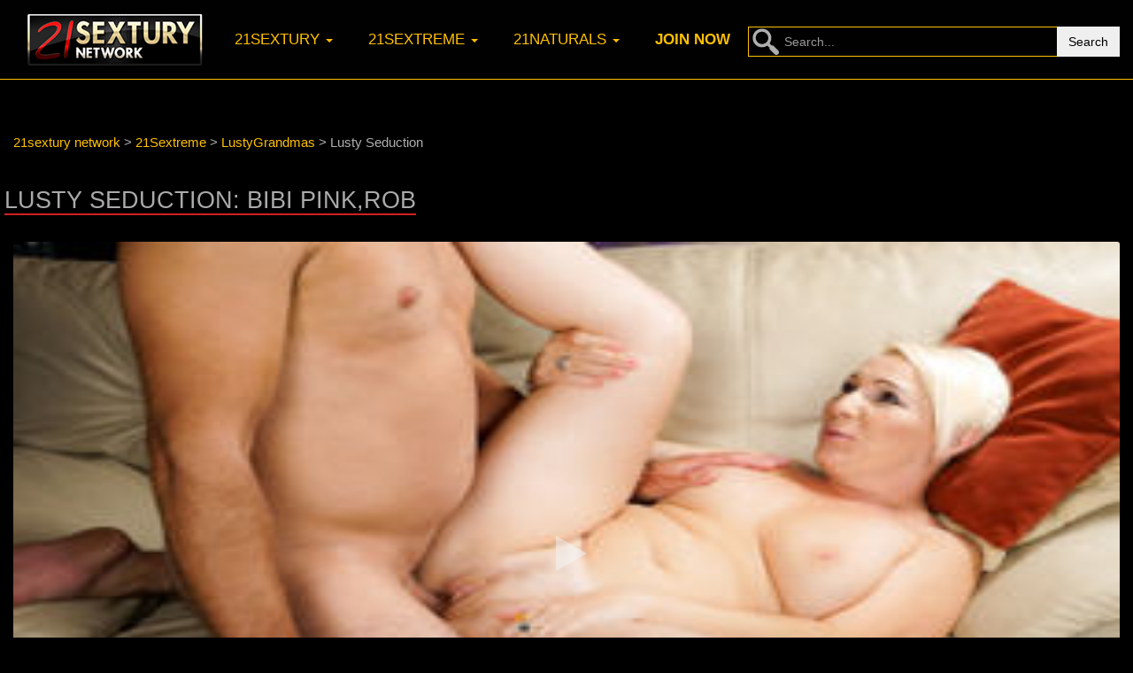

--- FILE ---
content_type: text/html; charset=utf-8
request_url: https://21sexxxtury.com/11694-lusty-seduction.html
body_size: 8026
content:
<!DOCTYPE html>
<html lang="en">
<head>
    <meta http-equiv="Content-Type" content="text/html; charset=utf-8" />
<title> Download Lusty Seduction on LustyGrandmas.com </title>
<meta name="description" content="Download LustyGrandmas.com - Lusty Seduction - Naughty granny Bibi Pink meets up with her lover Rob. Sexy Bibi gets undressed and wraps her mouth around Robs throbbing hard cock. She deep throats every inch of it while having her pussy p" />
<meta name="keywords" content="Lusty Seduction, Download Lusty Seduction, Download LustyGrandmas.com - Lusty Seduction" />
<meta name="generator" content="DataLife Engine (http://dle-news.ru)" />
<meta property="og:site_name" content="21Sextury Network Download xxx porn movies" />
<meta property="og:type" content="article" />
<meta property="og:title" content="Lusty Seduction" />
<meta property="og:url" content="https://21sexxxtury.com/11694-lusty-seduction.html" />
<meta property="og:image" content="https://21sexxxtury.com/uploads/posts/21natural/2019/img_big_lustygrandmas_lusty-seduction_1.jpg" />
<link rel="search" type="application/opensearchdescription+xml" href="https://21sexxxtury.com/engine/opensearch.php" title="21Sextury Network Download xxx porn movies" />
<link rel="alternate" type="application/rss+xml" title="21Sextury Network Download xxx porn movies" href="https://21sexxxtury.com/rss.xml" />
<script type="text/javascript" src="/engine/classes/js/jquery.js"></script>
<script type="text/javascript" src="/engine/classes/js/jqueryui.js"></script>
<script type="text/javascript" src="/engine/classes/js/dle_js.js"></script>
<script type="text/javascript" src="/engine/classes/html5player/player.js"></script>
<link media="screen" href="/engine/editor/css/default.css" type="text/css" rel="stylesheet" />
<link media="screen" href="/engine/classes/html5player/player.css" type="text/css" rel="stylesheet" />
<link rel="shortcut icon" href="/templates/21sextury/images/favicon.ico">
<link href="/templates/21sextury/style/styles.css" rel="stylesheet">
<link rel="preload" href="/templates/21sextury/style/fonts/glyphicons-halflings-regular.woff" as="font" type="font/woff2" crossorigin>
<meta name="twitter:card" content="summary_large_image" />
<meta name="twitter:site" content="@21sexxxtury" />
<meta name="twitter:creator" content="@21sexxxtury" />
<meta name="viewport" content="width=device-width, initial-scale=1.0">
<link href="/templates/21sextury/style/bootstrap.css" rel="stylesheet">
<meta name="theme-color" content="#010101"/>
</head>
<body>
<header></header>
<div class="affix">
<div class="container">
 		 <div class="search1"><a href="/">
          <img src="/templates/21sextury/images/211.png" title="21sextury network" alt="21sextury network">
        </a>
        <div class="btn-icon-corect">
  <form class="input-group" name="searchform" method="post">
    <input type="hidden" name="do" value="search">
    <input type="hidden" name="subaction" value="search">
    <input name="story" id="story" class="form-control" placeholder="Search..." type="text">
    <div class="src-sug"></div>
    <span class="input-group-btn">
      <button type="submit" class="btn btn-default search_btn">Search</button>
    </span>
  </form>
</div> 
<br class="clearfix">
    </div>
    <nav class="navbar navbar-inverse">
      <div class="navbar-header">
        <button type="button" class="navbar-toggle" data-toggle="collapse" data-target="#bs-example-navbar-collapse-1">
          <span class="sr-only">Menu</span>
          <span class="icon-bar"></span>
          <span class="icon-bar"></span>
          <span class="icon-bar"></span>
        </button>
       </div>
	   
      <div class="collapse navbar-collapse" id="bs-example-navbar-collapse-1">
	 <div class="search"><a class="navbar-brand" href="/">
          <img src="/templates/21sextury/images/211.png" title="21sexxxtury.com" alt="Logo 21sexxxtury.com">
        </a></div>
		
        <ul class="nav navbar-nav navbar-left">
		
         	<li class="dropdown">
			<a href="#" class="dropdown-toggle" data-toggle="dropdown">21sextury <b class="caret"></b></a>
			
			<ul class="dropdown-menu sign">
			<li><a href="https://21sexxxtury.com/21sextury/" title="Watch All 7114 porn scenes from 21Sextury site">21Sextury - 7114 movies</a>  
             <ul><li><a href="https://21sexxxtury.com/21sextury/aletta-ocean-empire/" title="Watch All 120 porn scenes from AlettaOceanEmpire site">AlettaOceanEmpire - 120 movies</a>  
             
                </li><li><a href="https://21sexxxtury.com/21sextury/analqueenalysa/" title="Watch All 31 porn scenes from AnalQueenAlysa site">AnalQueenAlysa - 31 movies</a>  
             
                </li><li><a href="https://21sexxxtury.com/21sextury/analteenangels/" title="Watch All 381 porn scenes from AnalTeenAngels site">AnalTeenAngels - 381 movies</a>  
             
                </li><li><a href="https://21sexxxtury.com/21sextury/assholefever/" title="Watch All 866 porn scenes from AssHoleFever site">AssHoleFever - 866 movies</a>  
             
                </li><li><a href="https://21sexxxtury.com/21sextury/blueangellive/" title="Watch All 78 porn scenes from BlueAngelLive site">BlueAngelLive - 78 movies</a>  
             
                </li><li><a href="https://21sexxxtury.com/21sextury/buttplays/" title="Watch All 117 porn scenes from ButtPlays site">ButtPlays - 117 movies</a>  
             
                </li><li><a href="https://21sexxxtury.com/21sextury/cheatingwhorewives/" title="Watch All 27 porn scenes from CheatingWhoreWives site">CheatingWhoreWives - 27 movies</a>  
             
                </li><li><a href="https://21sexxxtury.com/21sextury/clubsandy/" title="Watch All 2207 porn scenes from ClubSandy site">ClubSandy - 2207 movies</a>  
             
                </li><li><a href="https://21sexxxtury.com/21sextury/cutiesgalore/" title="Watch All 257 porn scenes from CutiesGalore site">CutiesGalore - 257 movies</a>  
             
                </li><li><a href="https://21sexxxtury.com/21sextury/deepthroatfrenzy/" title="Watch All 114 porn scenes from DeepThroatFrenzy site">DeepThroatFrenzy - 114 movies</a>  
             
                </li><li><a href="https://21sexxxtury.com/21sextury/dpfanatics/" title="Watch All 658 porn scenes from DpFanatics site">DpFanatics - 658 movies</a>  
             
                </li><li><a href="https://21sexxxtury.com/21sextury/footsiebabes/" title="Watch All 657 porn scenes from FootsieBabes site">FootsieBabes - 657 movies</a>  
             
                </li><li><a href="https://21sexxxtury.com/21sextury/gapeland/" title="Watch All 280 porn scenes from GapeLand site">GapeLand - 280 movies</a>  
             
                </li><li><a href="https://21sexxxtury.com/21sextury/hotmilfclub/" title="Watch All 13 porn scenes from HotMilfClub site">HotMilfClub - 13 movies</a>  
             
                </li><li><a href="https://21sexxxtury.com/21sextury/letsplaylez/" title="Watch All 20 porn scenes from LetsPlayLez site">LetsPlayLez - 20 movies</a>  
             
                </li><li><a href="https://21sexxxtury.com/21sextury/lezcuties/" title="Watch All 513 porn scenes from LezCuties site">LezCuties - 513 movies</a>  
             
                </li><li><a href="https://21sexxxtury.com/21sextury/nudefightclub/" title="Watch All 181 porn scenes from NudeFightClub site">NudeFightClub - 181 movies</a>  
             
                </li><li><a href="https://21sexxxtury.com/21sextury/onlyswallows/" title="Watch All 45 porn scenes from OnlySwallows site">OnlySwallows - 45 movies</a>  
             
                </li><li><a href="https://21sexxxtury.com/21sextury/sexwithkathianobili/" title="Watch All 120 porn scenes from SexWithKathiaNobili site">SexWithKathiaNobili - 120 movies</a>  
             
                </li><li><a href="https://21sexxxtury.com/21sextury/sweetsophiemoone/" title="Watch All 429 porn scenes from SweetSophieMoone site">SweetSophieMoone - 429 movies</a>  
             
                </li></ul>
                </li>
			  </ul>
          
			          </li>
            <li class="dropdown">
            <a href="#" class="dropdown-toggle" data-toggle="dropdown">21sextreme <b class="caret"></b></a>
            
			<ul class="dropdown-menu sign">
			<li><a href="https://21sexxxtury.com/21sextreme/" title="Watch All 3935 porn scenes from 21Sextreme site">21Sextreme - 3935 movies</a>  
             <ul><li><a href="https://21sexxxtury.com/21sextreme/babygotballs/" title="Watch All 33 porn scenes from BabyGotBalls site">BabyGotBalls - 33 movies</a>  
             
                </li><li><a href="https://21sexxxtury.com/21sextreme/creampiereality/" title="Watch All 21 porn scenes from CreampieReality site">CreampieReality - 21 movies</a>  
             
                </li><li><a href="https://21sexxxtury.com/21sextreme/cummingmatures/" title="Watch All 37 porn scenes from CummingMatures site">CummingMatures - 37 movies</a>  
             
                </li><li><a href="https://21sexxxtury.com/21sextreme/grandpasfuckteens/" title="Watch All 469 porn scenes from GrandpasFuckTeens site">GrandpasFuckTeens - 469 movies</a>  
             
                </li><li><a href="https://21sexxxtury.com/21sextreme/lustygrandmas/" title="Watch All 715 porn scenes from LustyGrandmas site">LustyGrandmas - 715 movies</a>  
             
                </li><li><a href="https://21sexxxtury.com/21sextreme/mandyiskinky/" title="Watch All 35 porn scenes from MandyIsKinky site">MandyIsKinky - 35 movies</a>  
             
                </li><li><a href="https://21sexxxtury.com/21sextreme/mightymistress/" title="Watch All 256 porn scenes from MightyMistress site">MightyMistress - 256 movies</a>  
             
                </li><li><a href="https://21sexxxtury.com/21sextreme/oldyounglesbianlove/" title="Watch All 297 porn scenes from OldYoungLesbianLove site">OldYoungLesbianLove - 297 movies</a>  
             
                </li><li><a href="https://21sexxxtury.com/21sextreme/peeandblow/" title="Watch All 159 porn scenes from PeeAndBlow site">PeeAndBlow - 159 movies</a>  
             
                </li><li><a href="https://21sexxxtury.com/21sextreme/speculumplays/" title="Watch All 96 porn scenes from SpeculumPlays site">SpeculumPlays - 96 movies</a>  
             
                </li><li><a href="https://21sexxxtury.com/21sextreme/teachmefisting/" title="Watch All 635 porn scenes from TeachMeFisting site">TeachMeFisting - 635 movies</a>  
             
                </li><li><a href="https://21sexxxtury.com/21sextreme/trannyfrombrazil/" title="Watch All 28 porn scenes from TrannyFromBrazil site">TrannyFromBrazil - 28 movies</a>  
             
                </li><li><a href="https://21sexxxtury.com/21sextreme/trannysmuts/" title="Watch All 40 porn scenes from TrannySmuts site">TrannySmuts - 40 movies</a>  
             
                </li><li><a href="https://21sexxxtury.com/21sextreme/zoliboy/" title="Watch All 1114 porn scenes from Zoliboy site">Zoliboy - 1114 movies</a>  
             
                </li></ul>
                </li>
			  </ul>
          
          </li>
		  <li class="dropdown">
            <a href="#" class="dropdown-toggle" data-toggle="dropdown">21naturals <b class="caret"></b></a>
            
			<ul class="dropdown-menu sign">
			<li><a href="https://21sexxxtury.com/21naturals_network/" title="Watch All 993 porn scenes from 21Naturals network site">21Naturals network - 993 movies</a>  
             <ul><li><a href="https://21sexxxtury.com/21naturals_network/21eroticanal/" title="Watch All 255 porn scenes from 21EroticAnal site">21EroticAnal - 255 movies</a>  
             
                </li><li><a href="https://21sexxxtury.com/21naturals_network/21footart/" title="Watch All 186 porn scenes from 21FootArt site">21FootArt - 186 movies</a>  
             
                </li><li><a href="https://21sexxxtury.com/21naturals_network/21naturals/" title="Watch All 552 porn scenes from 21Naturals site">21Naturals - 552 movies</a>  
             
                </li></ul>
                </li>
			  </ul>
          
          </li>
           <li><a href="https://www.iyalc.com/21sextury/go.php?pr=8&su=1&si=207&ad=212470&pa=join&ar=&buffer=" rel="nofollow" title="Join to 21sextury network"><b>Join NOW</b></a></li>
         </ul><div class="search"><div class="btn-icon-corect">
  <form class="input-group" name="searchform" method="post">
    <input type="hidden" name="do" value="search">
    <input type="hidden" name="subaction" value="search">
    <input name="story" id="story" class="form-control" placeholder="Search..." type="text">
    <div class="src-sug"></div>
    <span class="input-group-btn">
      <button type="submit" class="btn btn-default search_btn">Search</button>
    </span>
  </form>
</div> 
<br class="clearfix">
</div>
      </div>
    </nav>
  </div>
 
 </div>
  
<div class="container" id="mains">
<div class="speedbar"><span id="dle-speedbar" itemscope itemtype="https://schema.org/BreadcrumbList"><span itemprop="itemListElement" itemscope itemtype="https://schema.org/ListItem"><meta itemprop="position" content="1"><a href="https://21sexxxtury.com/" itemprop="item"><span itemprop="name">21sextury network</span></a></span> &#62; <span itemprop="itemListElement" itemscope itemtype="https://schema.org/ListItem"><meta itemprop="position" content="2"><a href="https://21sexxxtury.com/21sextreme/" itemprop="item"><span itemprop="name">21Sextreme</span></a></span> &#62; <span itemprop="itemListElement" itemscope itemtype="https://schema.org/ListItem"><meta itemprop="position" content="3"><a href="https://21sexxxtury.com/21sextreme/lustygrandmas/" itemprop="item"><span itemprop="name">LustyGrandmas</span></a></span> &#62; Lusty Seduction</span></div><br class="clearfix">

	  
    
	
    
     	 
	
  <div class="row row-offcanvas row-offcanvas-right">
    <div class="col-md-9">
      
      <div id='dle-content'><script type="application/ld+json">



        {
    "@context" : "http://schema.org",
    "@type": "Movie",
    "inLanguage":"en",
"productionCompany":{
"@type":"Organization",
"name":"LustyGrandmas"},
    "description": "LustyGrandmas Lusty Seduction Naughty granny Bibi Pink meets up with her lover Rob. Sexy Bibi gets undressed and wraps her mouth around Rob's throbbing hard cock. She deep throats every inch of it while having her pussy played",
    "duration": "00:26:20",
    "url": "https://21sexxxtury.com/11694-lusty-seduction.html",
    "name": "Lusty Seduction",
    "image": "https://21sexxxtury.com/uploads/posts/21natural/2019/img_small_lustygrandmas_lusty-seduction_1.jpg",
    "thumbnailUrl": "https://21sexxxtury.com/uploads/posts/21natural/2019/img_big_lustygrandmas_lusty-seduction_1.jpg",
    "datePublished": "2018-07-05",
    "typicalAgeRange":"18-",
    "isFamilyFriendly": "false",
    "genre": "xxx movies, adult video, hardcore porn",
    "actors":{
"@type":"Person",
"name":"Bibi Pink,Rob"},
"director":{
"@type":"Person",
"name":"LustyGrandmas"},
"keywords":"masturbation, blowjob, facial, big dick, granny, big tits, blonde, old-young, one on one, cumshot",
    "aggregateRating": {
    "@type": "AggregateRating",
    "ratingValue": "3.4",
    "bestRating": "5",
    "worstRating": "0",
    "ratingCount": "575"
    },
     "interactionStatistic": [
   {"@type": "InteractionCounter",
  
   "userInteractionCount": "5180"
  } ]
}
  
</script>

<div class="full">
	<h1 class="kn_title">Lusty Seduction: Bibi Pink,Rob</h1>
	<div class="full-news">
		<div class="full-news-short">
		
				<div class="dlevideoplayer" style="width:100%;max-width:100%;">
			<ul data-theme="dark" data-preload="none">
				<li data-title="LustyGrandmas.com - Lusty Seduction Trailer" data-type="m4v" data-url="https://trailers-fame.gammacdn.com/7/9/1/9/c69197/trailers/tr_69197_hd.mp4" data-poster="https://21sexxxtury.com/uploads/posts/21natural/2019/img_big_lustygrandmas_lusty-seduction_1.jpg" ></li>
			</ul>
		</div>
					
					
					
					
					<div class="buttons">
                                    <a class="btn btn-danger"
                       href="http://www.iyalc.com/21sextreme/go.php?pr=8&amp;su=1&amp;si=208&amp;ad=212470&amp;pa=clip&amp;ar=132770" rel="nofollow" title="Join and Download Lusty Seduction Full Video">
                        <b>DOWNLOAD</b>
                    </a>
                   </div>
				 </div>
		
	<div class="text-left">
        <div class="text-right">
           <div class="text-update">
            <i class="glyphicon glyphicon-calendar"></i> 2018-07-05</div>
                <div class="text-update">
            <i class="glyphicon glyphicon-eye-open"></i> 5180</div>
			<div class="text-update">
            <i class="glyphicon glyphicon-time"></i> 00:26:20</div>
			<br>
			<br>
                    <div class="sceneColActors">
                                <b>Starring</b>:
                <a href="https://21sexxxtury.com/xfsearch/actor/Bibi+Pink/">Bibi Pink</a>, <a href="https://21sexxxtury.com/xfsearch/actor/Rob/">Rob</a></div>
				<br>
                    <div class="sceneCol sceneColCategories">
                <b>Categories </b>:
                <a href="https://21sexxxtury.com/xfsearch/category/masturbation/">masturbation</a>, <a href="https://21sexxxtury.com/xfsearch/category/blowjob/">blowjob</a>, <a href="https://21sexxxtury.com/xfsearch/category/facial/">facial</a>, <a href="https://21sexxxtury.com/xfsearch/category/big+dick/">big dick</a>, <a href="https://21sexxxtury.com/xfsearch/category/granny/">granny</a>, <a href="https://21sexxxtury.com/xfsearch/category/big+tits/">big tits</a>, <a href="https://21sexxxtury.com/xfsearch/category/blonde/">blonde</a>, <a href="https://21sexxxtury.com/xfsearch/category/old-young/">old-young</a>, <a href="https://21sexxxtury.com/xfsearch/category/one+on+one/">one on one</a>, <a href="https://21sexxxtury.com/xfsearch/category/cumshot/">cumshot</a></div>
				<br>
				<div id='ratig-layer-11694'><div class="rating">
		<ul class="unit-rating">
		<li class="current-rating" style="width:68%;">68</li>
		<li><a href="#" title="Useless" class="r1-unit" onclick="doRate('1', '11694'); return false;">1</a></li>
		<li><a href="#" title="Poor" class="r2-unit" onclick="doRate('2', '11694'); return false;">2</a></li>
		<li><a href="#" title="Fair" class="r3-unit" onclick="doRate('3', '11694'); return false;">3</a></li>
		<li><a href="#" title="Good" class="r4-unit" onclick="doRate('4', '11694'); return false;">4</a></li>
		<li><a href="#" title="Excellent" class="r5-unit" onclick="doRate('5', '11694'); return false;">5</a></li>
		</ul>
</div></div>
    <br>
                    <div class="clear"></div>
                                </div>
            <div class="text-right">
<b>LustyGrandmas.com - Lusty Seduction Description: </b>
<br>
<br>
Naughty granny Bibi Pink meets up with her lover Rob. Sexy Bibi gets undressed and wraps her mouth around Rob's throbbing hard cock. She deep throats every inch of it while having her pussy played with. Then Rob pounds his stiff cock deep into her wet hole making her moan in pleasure. He then rewards horny Bibi with a face full of cum. </div>
</div>
</div>	
<br>
<br>
    <div align="left"><h2 class="kn_title">More Bibi Pink,Rob movies</h2>
	  </div>  
	<div class="col-md-9">
		<div class="short">
	<div class="img-short"><a href="https://21sexxxtury.com/12213-disrobed-and-ready.html">
		<img src="https://21sexxxtury.com/uploads/posts/21sextury/2021/img_small_assholefever_disrobed-and-ready-1.jpg" title="Download AssHoleFever Disrobed and Ready" alt="AssHoleFever - Kinuski,Toby - Disrobed and Ready"></a>
		
		</div>
	
	<div class="short-desc">
		<a href="https://21sexxxtury.com/12213-disrobed-and-ready.html" title="Read More Disrobed and Ready">Disrobed and Ready</a>
	</div>
	<div class="short-desc2">
		2021-04-03 &nbsp;&nbsp; <i class="glyphicon glyphicon-time"></i> 00:31:35&nbsp;&nbsp; <i class="glyphicon glyphicon-eye-open"></i> 4 493
	</div>
	<div class="short-desc2"><a href="https://21sexxxtury.com/xfsearch/actor/Kinuski/">Kinuski</a>, <a href="https://21sexxxtury.com/xfsearch/actor/Toby/">Toby</a></div>
	<div class="short-desc2">Site: <a href="https://21sexxxtury.com/21sextury/assholefever/" title="More AssHoleFever.com">AssHoleFever</a> </div>
</div><div class="short">
	<div class="img-short"><a href="https://21sexxxtury.com/12036-normas-dashing-partner.html">
		<img src="https://21sexxxtury.com/uploads/posts/lustygrandmas/2020-02/img_small_lustygrandmas_normas-dashing-partner-1.jpg" title="Download LustyGrandmas Normas Dashing Partner" alt="LustyGrandmas - Norma B,Rob - Normas Dashing Partner"></a>
		
		</div>
	
	<div class="short-desc">
		<a href="https://21sexxxtury.com/12036-normas-dashing-partner.html" title="Read More Normas Dashing Partner">Normas Dashing Partner</a>
	</div>
	<div class="short-desc2">
		2020-02-13 &nbsp;&nbsp; <i class="glyphicon glyphicon-time"></i> 00:19:47&nbsp;&nbsp; <i class="glyphicon glyphicon-eye-open"></i> 7 479
	</div>
	<div class="short-desc2"><a href="https://21sexxxtury.com/xfsearch/actor/Norma+B/">Norma B</a>, <a href="https://21sexxxtury.com/xfsearch/actor/Rob/">Rob</a></div>
	<div class="short-desc2">Site: <a href="https://21sexxxtury.com/21sextreme/lustygrandmas/" title="More LustyGrandmas.com">LustyGrandmas</a> </div>
</div><div class="short">
	<div class="img-short"><a href="https://21sexxxtury.com/11979-horny-rookie-slutty-master.html">
		<img src="https://21sexxxtury.com/uploads/posts/lustygrandmas/2019-12/img_small_lustygrandmas_horny-rookie-slutty-master-1.jpg" title="Download LustyGrandmas Horny Rookie, Slutty Master" alt="LustyGrandmas - Franny,Rob - Horny Rookie, Slutty Master"></a>
		
		</div>
	
	<div class="short-desc">
		<a href="https://21sexxxtury.com/11979-horny-rookie-slutty-master.html" title="Read More Horny Rookie, Slutty Master">Horny Rookie, Slutty Master</a>
	</div>
	<div class="short-desc2">
		2019-12-12 &nbsp;&nbsp; <i class="glyphicon glyphicon-time"></i> 00:26:29&nbsp;&nbsp; <i class="glyphicon glyphicon-eye-open"></i> 5 695
	</div>
	<div class="short-desc2"><a href="https://21sexxxtury.com/xfsearch/actor/Franny/">Franny</a>, <a href="https://21sexxxtury.com/xfsearch/actor/Rob/">Rob</a></div>
	<div class="short-desc2">Site: <a href="https://21sexxxtury.com/21sextreme/lustygrandmas/" title="More LustyGrandmas.com">LustyGrandmas</a> </div>
</div><div class="short">
	<div class="img-short"><a href="https://21sexxxtury.com/11975-malyas-card-party.html">
		<img src="https://21sexxxtury.com/uploads/posts/lustygrandmas/2019-11/img_small_lustygrandmas_malyas-card-party-1.jpg" title="Download LustyGrandmas Malyas Card Party" alt="LustyGrandmas - Malya,Rob - Malyas Card Party"></a>
		
		</div>
	
	<div class="short-desc">
		<a href="https://21sexxxtury.com/11975-malyas-card-party.html" title="Read More Malyas Card Party">Malyas Card Party</a>
	</div>
	<div class="short-desc2">
		2019-11-07 &nbsp;&nbsp; <i class="glyphicon glyphicon-time"></i> 00:25:17&nbsp;&nbsp; <i class="glyphicon glyphicon-eye-open"></i> 4 905
	</div>
	<div class="short-desc2"><a href="https://21sexxxtury.com/xfsearch/actor/Malya/">Malya</a>, <a href="https://21sexxxtury.com/xfsearch/actor/Rob/">Rob</a></div>
	<div class="short-desc2">Site: <a href="https://21sexxxtury.com/21sextreme/lustygrandmas/" title="More LustyGrandmas.com">LustyGrandmas</a> </div>
</div><div class="short">
	<div class="img-short"><a href="https://21sexxxtury.com/11910-not-what-she-seems.html">
		<img src="https://21sexxxtury.com/uploads/posts/21natural/2019/img_small_lustygrandmas_not-what-she-seems_1.jpg" title="Download LustyGrandmas Not What She Seems" alt="LustyGrandmas - Hettie,Rob - Not What She Seems"></a>
		
		</div>
	
	<div class="short-desc">
		<a href="https://21sexxxtury.com/11910-not-what-she-seems.html" title="Read More Not What She Seems">Not What She Seems</a>
	</div>
	<div class="short-desc2">
		2019-09-19 &nbsp;&nbsp; <i class="glyphicon glyphicon-time"></i> 00:21:58&nbsp;&nbsp; <i class="glyphicon glyphicon-eye-open"></i> 5 755
	</div>
	<div class="short-desc2"><a href="https://21sexxxtury.com/xfsearch/actor/Hettie/">Hettie</a>, <a href="https://21sexxxtury.com/xfsearch/actor/Rob/">Rob</a></div>
	<div class="short-desc2">Site: <a href="https://21sexxxtury.com/21sextreme/lustygrandmas/" title="More LustyGrandmas.com">LustyGrandmas</a> </div>
</div><div class="short">
	<div class="img-short"><a href="https://21sexxxtury.com/11875-instant-aphrodisiac.html">
		<img src="https://21sexxxtury.com/uploads/posts/21natural/2019/img_small_lustygrandmas_instant-aphrodisiac_1.jpg" title="Download LustyGrandmas Instant Aphrodisiac" alt="LustyGrandmas - Bibi Pink,John Price - Instant Aphrodisiac"></a>
		
		</div>
	
	<div class="short-desc">
		<a href="https://21sexxxtury.com/11875-instant-aphrodisiac.html" title="Read More Instant Aphrodisiac">Instant Aphrodisiac</a>
	</div>
	<div class="short-desc2">
		2019-08-08 &nbsp;&nbsp; <i class="glyphicon glyphicon-time"></i> 00:22:16&nbsp;&nbsp; <i class="glyphicon glyphicon-eye-open"></i> 6 866
	</div>
	<div class="short-desc2"><a href="https://21sexxxtury.com/xfsearch/actor/Bibi+Pink/">Bibi Pink</a>, <a href="https://21sexxxtury.com/xfsearch/actor/John+Price/">John Price</a></div>
	<div class="short-desc2">Site: <a href="https://21sexxxtury.com/21sextreme/lustygrandmas/" title="More LustyGrandmas.com">LustyGrandmas</a> </div>
</div>
		 </div>

<div align="left"><h2 class="kn_title">More <a href="https://21sexxxtury.com/21sextreme/lustygrandmas/" title="Watch all LustyGrandmas scenes">LustyGrandmas</a> movies</h2>
	  </div>  
	<div class="col-md-9">
		<div class="short">
	<div class="img-short"><a href="https://21sexxxtury.com/12257-eager-to-please.html">
		<img src="https://21sexxxtury.com/uploads/posts/lustygrandmas/2021/img_small_lustygrandmas_eager-to-please-1.jpg" title="Download LustyGrandmas Eager to Please" alt="LustyGrandmas - Arwen,Nikki Nuttz - Eager to Please"></a>
		
		</div>
	
	<div class="short-desc">
		<a href="https://21sexxxtury.com/12257-eager-to-please.html" title="Read More Eager to Please">Eager to Please</a>
	</div>
	<div class="short-desc2">
		2021-05-19 &nbsp;&nbsp; <i class="glyphicon glyphicon-time"></i> 00:19:06&nbsp;&nbsp; <i class="glyphicon glyphicon-eye-open"></i> 5 662
	</div>
	<div class="short-desc2"><a href="https://21sexxxtury.com/xfsearch/actor/Arwen/">Arwen</a>, <a href="https://21sexxxtury.com/xfsearch/actor/Nikki+Nuttz/">Nikki Nuttz</a></div>
	<div class="short-desc2">Site: <a href="https://21sexxxtury.com/21sextreme/lustygrandmas/" title="More LustyGrandmas.com">LustyGrandmas</a> </div>
</div><div class="short">
	<div class="img-short"><a href="https://21sexxxtury.com/12214-too-hot-for-a-gilf.html">
		<img src="https://21sexxxtury.com/uploads/posts/lustygrandmas/2021/img_small_lustygrandmas_too-hot-for-a-gilf-1.jpg" title="Download LustyGrandmas Too Hot for a GILF" alt="LustyGrandmas - Kathy,Nikki Nuttz - Too Hot for a GILF"></a>
		
		</div>
	
	<div class="short-desc">
		<a href="https://21sexxxtury.com/12214-too-hot-for-a-gilf.html" title="Read More Too Hot for a GILF">Too Hot for a GILF</a>
	</div>
	<div class="short-desc2">
		2021-04-01 &nbsp;&nbsp; <i class="glyphicon glyphicon-time"></i> 00:31:54&nbsp;&nbsp; <i class="glyphicon glyphicon-eye-open"></i> 5 086
	</div>
	<div class="short-desc2"><a href="https://21sexxxtury.com/xfsearch/actor/Kathy/">Kathy</a>, <a href="https://21sexxxtury.com/xfsearch/actor/Nikki+Nuttz/">Nikki Nuttz</a></div>
	<div class="short-desc2">Site: <a href="https://21sexxxtury.com/21sextreme/lustygrandmas/" title="More LustyGrandmas.com">LustyGrandmas</a> </div>
</div><div class="short">
	<div class="img-short"><a href="https://21sexxxtury.com/12209-high-maintenance-gilf.html">
		<img src="https://21sexxxtury.com/uploads/posts/lustygrandmas/2021/img_small_lustygrandmas_high-maintenance-gilf-1.jpg" title="Download LustyGrandmas High Maintenance GILF" alt="LustyGrandmas - {3}-{1}-{2}Anna Valentina,{3}-{1}-{2}Mugur - High Maintenance GILF"></a>
		
		</div>
	
	<div class="short-desc">
		<a href="https://21sexxxtury.com/12209-high-maintenance-gilf.html" title="Read More High Maintenance GILF">High Maintenance GILF</a>
	</div>
	<div class="short-desc2">
		2021-03-18 &nbsp;&nbsp; <i class="glyphicon glyphicon-time"></i> 00:24:24&nbsp;&nbsp; <i class="glyphicon glyphicon-eye-open"></i> 6 186
	</div>
	<div class="short-desc2"><a href="https://21sexxxtury.com/xfsearch/actor/%7B3%7D-%7B1%7D-%7B2%7DAnna+Valentina/">{3}-{1}-{2}Anna Valentina</a>, <a href="https://21sexxxtury.com/xfsearch/actor/%7B3%7D-%7B1%7D-%7B2%7DMugur/">{3}-{1}-{2}Mugur</a></div>
	<div class="short-desc2">Site: <a href="https://21sexxxtury.com/21sextreme/lustygrandmas/" title="More LustyGrandmas.com">LustyGrandmas</a> </div>
</div><div class="short">
	<div class="img-short"><a href="https://21sexxxtury.com/12194-demanding-mature-woman.html">
		<img src="https://21sexxxtury.com/uploads/posts/lustygrandmas/2021/img_small_lustygrandmas_demanding-mature-woman-1.jpg" title="Download LustyGrandmas Demanding Mature Woman" alt="LustyGrandmas - {3}-{1}-{2}Arwen,{3}-{1}-{2}Nikki Nuttz - Demanding Mature Woman"></a>
		
		</div>
	
	<div class="short-desc">
		<a href="https://21sexxxtury.com/12194-demanding-mature-woman.html" title="Read More Demanding Mature Woman">Demanding Mature Woman</a>
	</div>
	<div class="short-desc2">
		2021-02-18 &nbsp;&nbsp; <i class="glyphicon glyphicon-time"></i> 00:25:37&nbsp;&nbsp; <i class="glyphicon glyphicon-eye-open"></i> 5 185
	</div>
	<div class="short-desc2"><a href="https://21sexxxtury.com/xfsearch/actor/%7B3%7D-%7B1%7D-%7B2%7DArwen/">{3}-{1}-{2}Arwen</a>, <a href="https://21sexxxtury.com/xfsearch/actor/%7B3%7D-%7B1%7D-%7B2%7DNikki+Nuttz/">{3}-{1}-{2}Nikki Nuttz</a></div>
	<div class="short-desc2">Site: <a href="https://21sexxxtury.com/21sextreme/lustygrandmas/" title="More LustyGrandmas.com">LustyGrandmas</a> </div>
</div><div class="short">
	<div class="img-short"><a href="https://21sexxxtury.com/12181-mature-maid-fantasy.html">
		<img src="https://21sexxxtury.com/uploads/posts/lustygrandmas/2021-01/img_small_lustygrandmas_mature-maid-fantasy-1.jpg" title="Download LustyGrandmas Mature Maid Fantasy" alt="LustyGrandmas - Sissy,Nikki Nuttz - Mature Maid Fantasy"></a>
		
		</div>
	
	<div class="short-desc">
		<a href="https://21sexxxtury.com/12181-mature-maid-fantasy.html" title="Read More Mature Maid Fantasy">Mature Maid Fantasy</a>
	</div>
	<div class="short-desc2">
		2021-01-21 &nbsp;&nbsp; <i class="glyphicon glyphicon-time"></i> 00:26:36&nbsp;&nbsp; <i class="glyphicon glyphicon-eye-open"></i> 10 322
	</div>
	<div class="short-desc2"><a href="https://21sexxxtury.com/xfsearch/actor/Sissy/">Sissy</a>, <a href="https://21sexxxtury.com/xfsearch/actor/Nikki+Nuttz/">Nikki Nuttz</a></div>
	<div class="short-desc2">Site: <a href="https://21sexxxtury.com/21sextreme/lustygrandmas/" title="More LustyGrandmas.com">LustyGrandmas</a> </div>
</div><div class="short">
	<div class="img-short"><a href="https://21sexxxtury.com/12165-the-hands-of-fate.html">
		<img src="https://21sexxxtury.com/uploads/posts/lustygrandmas/2020-12/img_small_lustygrandmas_the-hands-of-fate-1.jpg" title="Download LustyGrandmas The Hands of Fate" alt="LustyGrandmas - Arwen,Mugur - The Hands of Fate"></a>
		
		</div>
	
	<div class="short-desc">
		<a href="https://21sexxxtury.com/12165-the-hands-of-fate.html" title="Read More The Hands of Fate">The Hands of Fate</a>
	</div>
	<div class="short-desc2">
		2020-12-04 &nbsp;&nbsp; <i class="glyphicon glyphicon-time"></i> 00:28:33&nbsp;&nbsp; <i class="glyphicon glyphicon-eye-open"></i> 7 241
	</div>
	<div class="short-desc2"><a href="https://21sexxxtury.com/xfsearch/actor/Arwen/">Arwen</a>, <a href="https://21sexxxtury.com/xfsearch/actor/Mugur/">Mugur</a></div>
	<div class="short-desc2">Site: <a href="https://21sexxxtury.com/21sextreme/lustygrandmas/" title="More LustyGrandmas.com">LustyGrandmas</a> </div>
</div>
		 </div>

<div align="left"><div class="nblock">21Sextury Network Updates</div></div>
	
	<div class="col-md-9">
		<div class="short">
	<div class="img-short"><a href="https://21sexxxtury.com/12335-seductress-in-action.html">
		<img src="https://21sexxxtury.com/uploads/posts/21eroticanal/2023/img_small_21eroticanal_seductress-in-action-1.jpg" title="Download 21EroticAnal Seductress In Action" alt="21EroticAnal - Sata Jones,Thomas Stone - Seductress In Action"></a>
		
		</div>
	
	<div class="short-desc">
		<a href="https://21sexxxtury.com/12335-seductress-in-action.html" title="Read More Seductress In Action">Seductress In Action</a>
	</div>
	<div class="short-desc2">
		2023-03-14 &nbsp;&nbsp; <i class="glyphicon glyphicon-time"></i> 00:28:29&nbsp;&nbsp; <i class="glyphicon glyphicon-eye-open"></i> 10 408
	</div>
	<div class="short-desc2"><a href="https://21sexxxtury.com/xfsearch/actor/Sata+Jones/">Sata Jones</a>, <a href="https://21sexxxtury.com/xfsearch/actor/Thomas+Stone/">Thomas Stone</a></div>
	<div class="short-desc2">Site: <a href="https://21sexxxtury.com/21naturals_network/21eroticanal/" title="More 21EroticAnal.com">21EroticAnal</a> </div>
</div><div class="short">
	<div class="img-short"><a href="https://21sexxxtury.com/12334-lace-and-grace.html">
		<img src="https://21sexxxtury.com/uploads/posts/21eroticanal/2023/img_small_21eroticanal_lace-and-grace-1.jpg" title="Download 21EroticAnal Lace and Grace" alt="21EroticAnal - Lena Coxx,Josh Jo - Lace and Grace"></a>
		
		</div>
	
	<div class="short-desc">
		<a href="https://21sexxxtury.com/12334-lace-and-grace.html" title="Read More Lace and Grace">Lace and Grace</a>
	</div>
	<div class="short-desc2">
		2023-03-14 &nbsp;&nbsp; <i class="glyphicon glyphicon-time"></i> 00:47:27&nbsp;&nbsp; <i class="glyphicon glyphicon-eye-open"></i> 9 252
	</div>
	<div class="short-desc2"><a href="https://21sexxxtury.com/xfsearch/actor/Lena+Coxx/">Lena Coxx</a>, <a href="https://21sexxxtury.com/xfsearch/actor/Josh+Jo/">Josh Jo</a></div>
	<div class="short-desc2">Site: <a href="https://21sexxxtury.com/21naturals_network/21eroticanal/" title="More 21EroticAnal.com">21EroticAnal</a> </div>
</div><div class="short">
	<div class="img-short"><a href="https://21sexxxtury.com/12333-home-sensual-home.html">
		<img src="https://21sexxxtury.com/uploads/posts/21eroticanal/2022/img_small_21eroticanal_home-sensual-home-1.jpg" title="Download 21EroticAnal Home, Sensual Home" alt="21EroticAnal - Holly Molly,Alberto Blanco - Home, Sensual Home"></a>
		
		</div>
	
	<div class="short-desc">
		<a href="https://21sexxxtury.com/12333-home-sensual-home.html" title="Read More Home, Sensual Home">Home, Sensual Home</a>
	</div>
	<div class="short-desc2">
		2022-10-11 &nbsp;&nbsp; <i class="glyphicon glyphicon-time"></i> 00:23:54&nbsp;&nbsp; <i class="glyphicon glyphicon-eye-open"></i> 10 931
	</div>
	<div class="short-desc2"><a href="https://21sexxxtury.com/xfsearch/actor/Holly+Molly/">Holly Molly</a>, <a href="https://21sexxxtury.com/xfsearch/actor/Alberto+Blanco/">Alberto Blanco</a></div>
	<div class="short-desc2">Site: <a href="https://21sexxxtury.com/21naturals_network/21eroticanal/" title="More 21EroticAnal.com">21EroticAnal</a> </div>
</div><div class="short">
	<div class="img-short"><a href="https://21sexxxtury.com/12332-the-garden-of-lust.html">
		<img src="https://21sexxxtury.com/uploads/posts/21eroticanal/2022/img_small_21eroticanal_the-garden-of-lust-1.jpg" title="Download 21EroticAnal The Garden of Lust" alt="21EroticAnal - Alexa Flexy,Kristof Cale - The Garden of Lust"></a>
		
		</div>
	
	<div class="short-desc">
		<a href="https://21sexxxtury.com/12332-the-garden-of-lust.html" title="Read More The Garden of Lust">The Garden of Lust</a>
	</div>
	<div class="short-desc2">
		2022-09-12 &nbsp;&nbsp; <i class="glyphicon glyphicon-time"></i> 00:23:47&nbsp;&nbsp; <i class="glyphicon glyphicon-eye-open"></i> 9 052
	</div>
	<div class="short-desc2"><a href="https://21sexxxtury.com/xfsearch/actor/Alexa+Flexy/">Alexa Flexy</a>, <a href="https://21sexxxtury.com/xfsearch/actor/Kristof+Cale/">Kristof Cale</a></div>
	<div class="short-desc2">Site: <a href="https://21sexxxtury.com/21naturals_network/21eroticanal/" title="More 21EroticAnal.com">21EroticAnal</a> </div>
</div><div class="short">
	<div class="img-short"><a href="https://21sexxxtury.com/12331-bare-butt-beauty.html">
		<img src="https://21sexxxtury.com/uploads/posts/21eroticanal/2022/img_small_21eroticanal_bare-butt-beauty-1.jpg" title="Download 21EroticAnal Bare Butt Beauty" alt="21EroticAnal - Cherry Kiss,Kristof Cale - Bare Butt Beauty"></a>
		
		</div>
	
	<div class="short-desc">
		<a href="https://21sexxxtury.com/12331-bare-butt-beauty.html" title="Read More Bare Butt Beauty">Bare Butt Beauty</a>
	</div>
	<div class="short-desc2">
		2022-08-03 &nbsp;&nbsp; <i class="glyphicon glyphicon-time"></i> 00:32:10&nbsp;&nbsp; <i class="glyphicon glyphicon-eye-open"></i> 7 651
	</div>
	<div class="short-desc2"><a href="https://21sexxxtury.com/xfsearch/actor/Cherry+Kiss/">Cherry Kiss</a>, <a href="https://21sexxxtury.com/xfsearch/actor/Kristof+Cale/">Kristof Cale</a></div>
	<div class="short-desc2">Site: <a href="https://21sexxxtury.com/21naturals_network/21eroticanal/" title="More 21EroticAnal.com">21EroticAnal</a> </div>
</div><div class="short">
	<div class="img-short"><a href="https://21sexxxtury.com/12330-her-curious-fingers.html">
		<img src="https://21sexxxtury.com/uploads/posts/21eroticanal/2022/img_small_21eroticanal_her-curious-fingers-1.jpg" title="Download 21EroticAnal Her Curious Fingers" alt="21EroticAnal - May Thai,Raul Costa - Her Curious Fingers"></a>
		
		</div>
	
	<div class="short-desc">
		<a href="https://21sexxxtury.com/12330-her-curious-fingers.html" title="Read More Her Curious Fingers">Her Curious Fingers</a>
	</div>
	<div class="short-desc2">
		2022-07-07 &nbsp;&nbsp; <i class="glyphicon glyphicon-time"></i> 00:31:42&nbsp;&nbsp; <i class="glyphicon glyphicon-eye-open"></i> 7 557
	</div>
	<div class="short-desc2"><a href="https://21sexxxtury.com/xfsearch/actor/May+Thai/">May Thai</a>, <a href="https://21sexxxtury.com/xfsearch/actor/Raul+Costa/">Raul Costa</a></div>
	<div class="short-desc2">Site: <a href="https://21sexxxtury.com/21naturals_network/21eroticanal/" title="More 21EroticAnal.com">21EroticAnal</a> </div>
</div>
		</div>
</div>
	        <div style="clear:both;">&nbsp;</div>
    </div>
      </div>
</div>
    
    
    <div align="left"><h2 class="kn_title">Free Sex Chat</h2></div>
     <div class="banner">
<iframe style="width:100%;height:100%;border:0;" src="https://go.hpyrdr.com/i?campaignId=a45ba05e8d768745eaf54c00a41e6b7697fce1c11825b7bf0e4eba7714bbc557&creativeId=&modelsCountry=&modelsLanguage=&sourceId=&tag=females&targetDomain=&buttonColor=&hideModelNameOnSmallSpots=1&hideTitleOnSmallSpots=1&liveBadgeColor=&showButton=0&showModelName=1&showTitle=0&showLiveBadge=1&actionButtonPlacement=bottom&thumbSizeKey=big&hideButtonOnSmallSpots=1&userId=eb984aba638d2feaabe4486e3d50573ab6f6b8958ab4057322b1d2a3ba333c8f&landing=WidgetV4Universal"></iframe>
    </div>

    
     
    
<footer class="footer">
  <div class="container">
    <div class="footer-text pull-left">
       

Join to <a rel="nofollow" href="https://www.iyalc.com/21sextury/go.php?pr=8&su=1&si=207&ad=212470&pa=join&ar=&buffer=" title="Join to LustyGrandmas"><b>LustyGrandmas.com</b></a> site and
<ul>
<li>Watch and download LustyGrandmas.com - Lusty Seduction scene</li>
<li>And other all 715 LustyGrandmas xxx movies</li>
<li>Bibi Pink,Rob and Best European and US pornstars</li>
<li>New masturbation, blowjob, facial, big dick, granny, big tits, blonde, old-young, one on one, cumshot, hardcore scenes every week</li>
</ul>



<a href="/" title="21sexxxtury.com">21sexxxtury.com</a> &copy; 2025 | <a href="https://www.21sextury.com/en/2257" rel="nofollow" target="_blank">18 U.S.C. 2257 Compliance Statement</a> | <a href="/sitemap.xml">SiteMap</a> | <a rel="nofollow" href="https://twitter.com/21sexxxtury" target="_blank" title="Follow US on Twitter" >Follow US</a> | <a href="http://www.gammae.com/famedollars/track/go.php?pr=8&su=4&si=103&ad=212470&pa=&ar=&buffer=" rel="nofollow" target="_blank">$ Webmaster $</a> | <a href="https://www.iyalc.com/21sextury/go.php?pr=8&su=1&si=207&ad=212470&pa=join&ar=&buffer=" rel="nofollow"><b>Join NOW</b></a><br>   
   </div>
    <div class="text-update">
        
		  <a href="http://www.iyalc.com/21sextreme/go.php?pr=8&su=1&si=208&ad=212470&cs=LustyGrandmas
&ar=&buffer=" rel="nofollow" target="_blank">
          <img src="/templates/21sextury/images/LustyGrandmas.png" title="Download LustyGrandmas.com" alt="Logo LustyGrandmas.com"></a>
      </div>
    </div>
  </footer>

<script type="text/javascript">
<!--
var dle_root       = '/';
var dle_admin      = '';
var dle_login_hash = 'f23a580ffde5064df6bfe8922042798b2c0de030';
var dle_group      = 5;
var dle_skin       = '21sextury';
var dle_wysiwyg    = '1';
var quick_wysiwyg  = '1';
var dle_act_lang   = ["Yes", "No", "Enter", "Cancel", "Save", "Delete", "Loading. Please, wait..."];
var menu_short     = 'Quick edit';
var menu_full      = 'Full edit';
var menu_profile   = 'View profile';
var menu_send      = 'Send message';
var menu_uedit     = 'Admin Center';
var dle_info       = 'Information';
var dle_confirm    = 'Confirm';
var dle_prompt     = 'Enter the information';
var dle_req_field  = 'Please fill in all the required fields';
var dle_del_agree  = 'Are you sure you want to delete it? This action cannot be undone';
var dle_spam_agree = 'Are you sure you want to mark the user as a spammer? This will remove all his comments';
var dle_complaint  = 'Enter the text of your complaint to the Administration:';
var dle_big_text   = 'Highlighted section of text is too large.';
var dle_orfo_title = 'Enter a comment to the detected error on the page for Administration ';
var dle_p_send     = 'Send';
var dle_p_send_ok  = 'Notification has been sent successfully ';
var dle_save_ok    = 'Changes are saved successfully. Refresh the page?';
var dle_reply_title= 'Reply to the comment';
var dle_tree_comm  = '0';
var dle_del_news   = 'Delete article';
var dle_sub_agree  = 'Do you really want to subscribe to this article’s comments?';
var allow_dle_delete_news   = false;

//-->
</script>
<script src="/templates/21sextury/js/libs.js"></script>
<script src="/templates/21sextury/js/bootstrap.js"></script>
<script src="/templates/21sextury/js/tooltip.js"></script>
 
<link rel="stylesheet" href="/templates/21sextury/style/normalize.css" >
<link rel="stylesheet" href="/templates/21sextury/style/engine.css" >
</body>
</html>
<!-- DataLife Engine Copyright SoftNews Media Group (http://dle-news.ru) -->


--- FILE ---
content_type: image/svg+xml
request_url: https://21sexxxtury.com/templates/21sextury/images/icon_search.svg
body_size: 894
content:
<?xml version="1.0" encoding="utf-8"?>
<!-- Generator: Adobe Illustrator 18.1.1, SVG Export Plug-In . SVG Version: 6.00 Build 0)  -->
<!DOCTYPE svg PUBLIC "-//W3C//DTD SVG 1.1//EN" "http://www.w3.org/Graphics/SVG/1.1/DTD/svg11.dtd">
<svg version="1.1" id="Isolation_Mode" xmlns="http://www.w3.org/2000/svg" xmlns:xlink="http://www.w3.org/1999/xlink" x="0px"
	 y="0px" viewBox="0 0 14 14" enable-background="new 0 0 14 14" xml:space="preserve">
<g>
	<g>
		<path fill="#afafaf" d="M5.2,2.1c1.7,0,3.1,1.4,3.1,3.1S6.9,8.2,5.2,8.2S2.1,6.8,2.1,5.1S3.5,2.1,5.2,2.1 M5.2,0.6
			c-2.5,0-4.6,2-4.6,4.6s2,4.6,4.6,4.6c2.5,0,4.6-2,4.6-4.6S7.7,0.6,5.2,0.6L5.2,0.6z"/>
		<path fill="#afafaf" d="M12.3,13.6c-0.3,0-0.6-0.1-0.9-0.4L9.2,11c-0.5-0.5-0.5-1.3,0-1.8c0.5-0.5,1.3-0.5,1.8,0l2.2,2.2
			c0.5,0.5,0.5,1.3,0,1.8C12.9,13.5,12.6,13.6,12.3,13.6z"/>
		
			<rect x="7.9" y="8.1" transform="matrix(0.7071 0.7071 -0.7071 0.7071 8.8326 -3.6296)" fill="#afafaf" width="1.7" height="1.5"/>
	</g>
</g>
</svg>